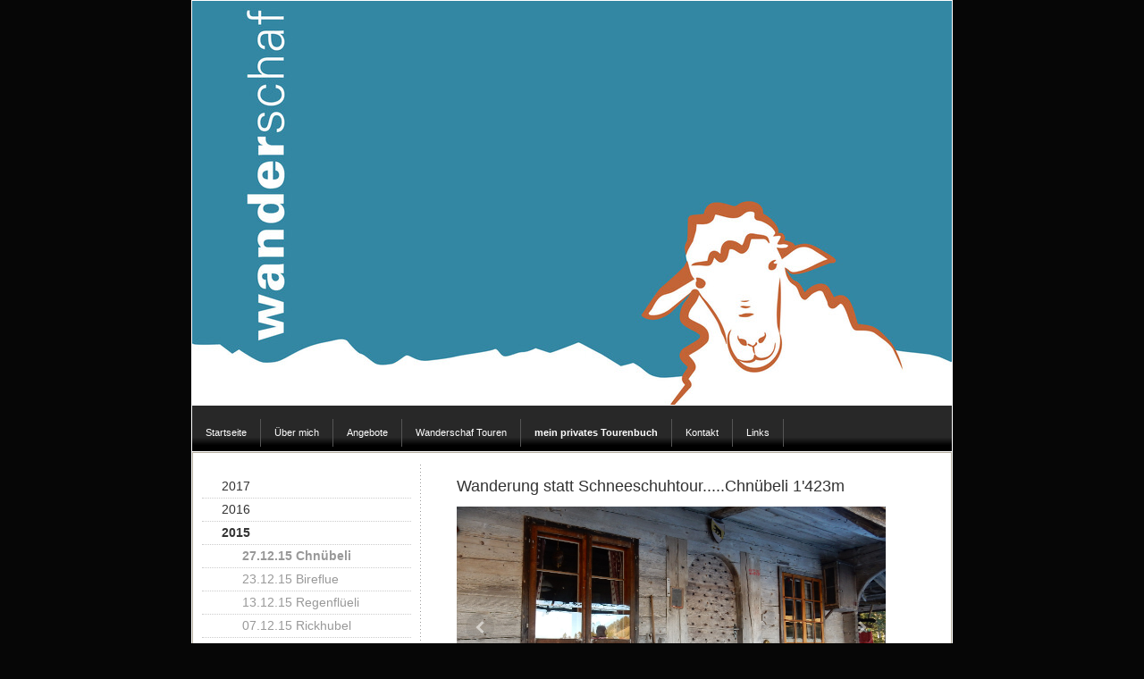

--- FILE ---
content_type: text/html; charset=UTF-8
request_url: https://www.wanderschaf.ch/mein-privates-tourenbuch/2015/27-12-15-chn%C3%BCbeli/
body_size: 11186
content:
<!DOCTYPE html>
<html lang="de-DE"><head>
    <meta charset="utf-8"/>
    <link rel="dns-prefetch preconnect" href="https://u.jimcdn.com/" crossorigin="anonymous"/>
<link rel="dns-prefetch preconnect" href="https://assets.jimstatic.com/" crossorigin="anonymous"/>
<link rel="dns-prefetch preconnect" href="https://image.jimcdn.com" crossorigin="anonymous"/>
<link rel="dns-prefetch preconnect" href="https://fonts.jimstatic.com" crossorigin="anonymous"/>
<meta http-equiv="X-UA-Compatible" content="IE=edge"/>
<meta name="description" content=""/>
<meta name="robots" content="index, follow, archive"/>
<meta property="st:section" content=""/>
<meta name="generator" content="Jimdo Creator"/>
<meta name="twitter:title" content="Wanderung statt Schneeschuhtour.....Chnübeli 1'423m"/>
<meta name="twitter:description" content="-"/>
<meta name="twitter:card" content="summary_large_image"/>
<meta property="og:url" content="http://www.wanderschaf.ch/mein-privates-tourenbuch/2015/27-12-15-chnübeli/"/>
<meta property="og:title" content="Wanderung statt Schneeschuhtour.....Chnübeli 1'423m"/>
<meta property="og:description" content=""/>
<meta property="og:type" content="website"/>
<meta property="og:locale" content="de_DE"/>
<meta property="og:site_name" content="Wanderschaf; Berge und Natur erleben"/>
<meta name="twitter:image" content="https://image.jimcdn.com/app/cms/image/transf/dimension=4096x4096:format=jpg/path/s366b9ed7ead2db1a/image/ibaa0a91966a51486/version/1455182828/image.jpg"/>
<meta property="og:image" content="https://image.jimcdn.com/app/cms/image/transf/dimension=4096x4096:format=jpg/path/s366b9ed7ead2db1a/image/ibaa0a91966a51486/version/1455182828/image.jpg"/>
<meta property="og:image:width" content="1820"/>
<meta property="og:image:height" content="1023"/>
<meta property="og:image:secure_url" content="https://image.jimcdn.com/app/cms/image/transf/dimension=4096x4096:format=jpg/path/s366b9ed7ead2db1a/image/ibaa0a91966a51486/version/1455182828/image.jpg"/><title>Wanderung statt Schneeschuhtour.....Chnübeli 1'423m - Wanderschaf; Berge und Natur erleben</title>
<link rel="shortcut icon" href="https://u.jimcdn.com/cms/o/s366b9ed7ead2db1a/img/favicon.png?t=1607504762"/>
    
<link rel="canonical" href="https://www.wanderschaf.ch/mein-privates-tourenbuch/2015/27-12-15-chnübeli/"/>

        <script src="https://assets.jimstatic.com/ckies.js.13bd3404f4070b90ba54.js"></script>

        <script src="https://assets.jimstatic.com/cookieControl.js.52b6d9b9ffcbf249e5ad.js"></script>
    <script>window.CookieControlSet.setToNormal();</script>

    <style>html,body{margin:0}.hidden{display:none}.n{padding:5px}#emotion-header{position:relative}#emotion-header-logo,#emotion-header-title{position:absolute}</style>

        <link href="https://u.jimcdn.com/cms/o/s366b9ed7ead2db1a/layout/lc4d5852971e4a8e0/css/main.css?t=1766736263" rel="stylesheet" type="text/css" id="jimdo_main_css"/>
    <link href="https://u.jimcdn.com/cms/o/s366b9ed7ead2db1a/layout/lc4d5852971e4a8e0/css/layout.css?t=1481798907" rel="stylesheet" type="text/css" id="jimdo_layout_css"/>
    <link href="https://u.jimcdn.com/cms/o/s366b9ed7ead2db1a/layout/lc4d5852971e4a8e0/css/font.css?t=1766736263" rel="stylesheet" type="text/css" id="jimdo_font_css"/>
<script>     /* <![CDATA[ */     /*!  loadCss [c]2014 @scottjehl, Filament Group, Inc.  Licensed MIT */     window.loadCSS = window.loadCss = function(e,n,t){var r,l=window.document,a=l.createElement("link");if(n)r=n;else{var i=(l.body||l.getElementsByTagName("head")[0]).childNodes;r=i[i.length-1]}var o=l.styleSheets;a.rel="stylesheet",a.href=e,a.media="only x",r.parentNode.insertBefore(a,n?r:r.nextSibling);var d=function(e){for(var n=a.href,t=o.length;t--;)if(o[t].href===n)return e.call(a);setTimeout(function(){d(e)})};return a.onloadcssdefined=d,d(function(){a.media=t||"all"}),a};     window.onloadCSS = function(n,o){n.onload=function(){n.onload=null,o&&o.call(n)},"isApplicationInstalled"in navigator&&"onloadcssdefined"in n&&n.onloadcssdefined(o)}     /* ]]> */ </script>     <script>
// <![CDATA[
onloadCSS(loadCss('https://assets.jimstatic.com/web_oldtemplate.css.ffc89c46bf32b8d63788cecb309031d3.css') , function() {
    this.id = 'jimdo_web_css';
});
// ]]>
</script>
<link href="https://assets.jimstatic.com/web_oldtemplate.css.ffc89c46bf32b8d63788cecb309031d3.css" rel="preload" as="style"/>
<noscript>
<link href="https://assets.jimstatic.com/web_oldtemplate.css.ffc89c46bf32b8d63788cecb309031d3.css" rel="stylesheet"/>
</noscript>
    <script>
    //<![CDATA[
        var jimdoData = {"isTestserver":false,"isLcJimdoCom":false,"isJimdoHelpCenter":false,"isProtectedPage":false,"cstok":"","cacheJsKey":"561521448a95ca959a8d62fc3a3f7cfa1b305458","cacheCssKey":"561521448a95ca959a8d62fc3a3f7cfa1b305458","cdnUrl":"https:\/\/assets.jimstatic.com\/","minUrl":"https:\/\/assets.jimstatic.com\/app\/cdn\/min\/file\/","authUrl":"https:\/\/a.jimdo.com\/","webPath":"https:\/\/www.wanderschaf.ch\/","appUrl":"https:\/\/a.jimdo.com\/","cmsLanguage":"de_DE","isFreePackage":false,"mobile":false,"isDevkitTemplateUsed":false,"isTemplateResponsive":false,"websiteId":"s366b9ed7ead2db1a","pageId":1537692986,"packageId":2,"shop":{"deliveryTimeTexts":{"1":"1 - 3 Tage Lieferzeit","2":"3 - 5 Tage Lieferzeit","3":"5 - 8 Tage Lieferzeit"},"checkoutButtonText":"Anmelden","isReady":false,"currencyFormat":{"pattern":"\u00a4 #,##0.00;\u00a4-#,##0.00","convertedPattern":"$ #,##0.00","symbols":{"GROUPING_SEPARATOR":" ","DECIMAL_SEPARATOR":".","CURRENCY_SYMBOL":"CHF"}},"currencyLocale":"de_CH"},"tr":{"gmap":{"searchNotFound":"Die angegebene Adresse konnte nicht gefunden werden.","routeNotFound":"Die Anfahrtsroute konnte nicht berechnet werden. M\u00f6gliche Gr\u00fcnde: Die Startadresse ist zu ungenau oder zu weit von der Zieladresse entfernt."},"shop":{"checkoutSubmit":{"next":"N\u00e4chster Schritt","wait":"Bitte warten"},"paypalError":"Da ist leider etwas schiefgelaufen. Bitte versuche es erneut!","cartBar":"Zum Warenkorb","maintenance":"Dieser Shop ist vor\u00fcbergehend leider nicht erreichbar. Bitte probieren Sie es sp\u00e4ter noch einmal.","addToCartOverlay":{"productInsertedText":"Der Artikel wurde dem Warenkorb hinzugef\u00fcgt.","continueShoppingText":"Weiter einkaufen","reloadPageText":"neu laden"},"notReadyText":"Dieser Shop ist noch nicht vollst\u00e4ndig eingerichtet.","numLeftText":"Mehr als {:num} Exemplare dieses Artikels sind z.Z. leider nicht verf\u00fcgbar.","oneLeftText":"Es ist leider nur noch ein Exemplar dieses Artikels verf\u00fcgbar."},"common":{"timeout":"Es ist ein Fehler aufgetreten. Die von dir ausgew\u00e4hlte Aktion wurde abgebrochen. Bitte versuche es in ein paar Minuten erneut."},"form":{"badRequest":"Es ist ein Fehler aufgetreten: Die Eingaben konnten leider nicht \u00fcbermittelt werden. Bitte versuche es sp\u00e4ter noch einmal!"}},"jQuery":"jimdoGen002","isJimdoMobileApp":false,"bgConfig":{"id":23512586,"type":"color","color":"rgb(6, 6, 6)"},"bgFullscreen":null,"responsiveBreakpointLandscape":767,"responsiveBreakpointPortrait":480,"copyableHeadlineLinks":false,"tocGeneration":false,"googlemapsConsoleKey":false,"loggingForAnalytics":false,"loggingForPredefinedPages":false,"isFacebookPixelIdEnabled":false,"userAccountId":"7a3116c5-3d08-4a35-ad6c-86f5d7a0a533"};
    // ]]>
</script>

     <script> (function(window) { 'use strict'; var regBuff = window.__regModuleBuffer = []; var regModuleBuffer = function() { var args = [].slice.call(arguments); regBuff.push(args); }; if (!window.regModule) { window.regModule = regModuleBuffer; } })(window); </script>
    <script src="https://assets.jimstatic.com/web.js.fd987a2f65f1eb8f3406.js" async="true"></script>
    <script src="https://assets.jimstatic.com/at.js.514efbaf25444fe4de92.js"></script>
<meta name="google-site-verification" content="ipKbTh2uFHVLM7EvMGxPegeE6wMjat950-2sa0h0CLw"/>
    
</head>

<body class="body cc-page cc-pagemode-default cc-content-parent" id="page-1537692986">

<div id="cc-inner" class="cc-content-parent"><div id="cc-tp-padding-container" class="cc-content-parent">

	<div id="container" class="cc-content-parent">
		
		<div id="emotion">
			
<div id="emotion-header" data-action="emoHeader" style="background: #89CECE;width: 850px; height: 452px;">
            <a href="https://www.wanderschaf.ch/" style="border: 0; text-decoration: none; cursor: pointer;">
    
    <img src="https://u.jimcdn.com/cms/o/s366b9ed7ead2db1a/emotion/crop/header.jpg?t=1367061757" id="emotion-header-img" alt=""/>



    


    <strong id="emotion-header-title" style="             left: 39%;             top: 79%;             font: normal bold 52px/120% 'Marck Script', cursive;             color: #09196F;                             display: none;                         "></strong>
            </a>
        </div>


		</div>

		<div id="nav_top">
			<div class="gutter">
				<div data-container="navigation"><div class="j-nav-variant-standard"><ul id="mainNav1" class="mainNav1"><li id="cc-nav-view-1271369086"><a href="/" class="level_1"><span>Startseite</span></a></li><li id="cc-nav-view-1271369186"><a href="/über-mich/" class="level_1"><span>Über mich</span></a></li><li id="cc-nav-view-1272667386"><a href="/angebote/" class="level_1"><span>Angebote</span></a></li><li id="cc-nav-view-1486986186"><a href="/wanderschaf-touren/" class="level_1"><span>Wanderschaf Touren</span></a></li><li id="cc-nav-view-1272667686"><a href="/mein-privates-tourenbuch/" class="parent level_1"><span>mein privates Tourenbuch</span></a></li><li id="cc-nav-view-1271369286"><a href="/kontakt/" class="level_1"><span>Kontakt</span></a></li><li id="cc-nav-view-1280491986"><a href="/links/" class="level_1"><span>Links</span></a></li></ul></div></div>
				<div class="c"></div>
			</div>
		</div>

		<div id="wrapper" class="cc-content-parent">
		
			<div id="sidebar">
				<div class="gutter">
					<div data-container="navigation"><div class="j-nav-variant-standard"><ul id="mainNav2" class="mainNav2"><li id="cc-nav-view-1609000086"><a href="/mein-privates-tourenbuch/2017/" class="level_2"><span>2017</span></a></li><li id="cc-nav-view-1537693586"><a href="/mein-privates-tourenbuch/2016/" class="level_2"><span>2016</span></a></li><li id="cc-nav-view-1514379286"><a href="/mein-privates-tourenbuch/2015/" class="parent level_2"><span>2015</span></a></li><li><ul id="mainNav3" class="mainNav3"><li id="cc-nav-view-1537692986"><a href="/mein-privates-tourenbuch/2015/27-12-15-chnübeli/" class="current level_3"><span>27.12.15 Chnübeli</span></a></li><li id="cc-nav-view-1537693186"><a href="/mein-privates-tourenbuch/2015/23-12-15-bireflue/" class="level_3"><span>23.12.15 Bireflue</span></a></li><li id="cc-nav-view-1524419086"><a href="/mein-privates-tourenbuch/2015/13-12-15-regenflüeli/" class="level_3"><span>13.12.15 Regenflüeli</span></a></li><li id="cc-nav-view-1524418886"><a href="/mein-privates-tourenbuch/2015/07-12-15-rickhubel/" class="level_3"><span>07.12.15 Rickhubel</span></a></li><li id="cc-nav-view-1524418986"><a href="/mein-privates-tourenbuch/2015/06-12-15-beichlegfäl/" class="level_3"><span>06.12.15 Beichlegfäl</span></a></li><li id="cc-nav-view-1523744786"><a href="/mein-privates-tourenbuch/2015/24-11-15-chasseral/" class="level_3"><span>24.11.15 Chasseral</span></a></li><li id="cc-nav-view-1523744686"><a href="/mein-privates-tourenbuch/2015/23-11-15-beichle/" class="level_3"><span>23.11.15 Beichle</span></a></li><li id="cc-nav-view-1523495186"><a href="/mein-privates-tourenbuch/2015/13-11-15-dent-de-ruth/" class="level_3"><span>13.11.15 Dent de Ruth</span></a></li><li id="cc-nav-view-1523495386"><a href="/mein-privates-tourenbuch/2015/12-11-15-wandflueh/" class="level_3"><span>12.11.15 Wandflueh</span></a></li><li id="cc-nav-view-1523495286"><a href="/mein-privates-tourenbuch/2015/11-11-15-schratte-strick/" class="level_3"><span>11.11.15 Schratte-Strick</span></a></li><li id="cc-nav-view-1523495086"><a href="/mein-privates-tourenbuch/2015/08-11-15-stäfeliflueh/" class="level_3"><span>08.11.15 Stäfeliflueh</span></a></li><li id="cc-nav-view-1523494986"><a href="/mein-privates-tourenbuch/2015/05-11-15-hohgant-west-aff/" class="level_3"><span>05.11.15 Hohgant West &amp; Aff</span></a></li><li id="cc-nav-view-1523105086"><a href="/mein-privates-tourenbuch/2015/04-11-15-blaue-tosse-risetestock/" class="level_3"><span>04.11.15 Blaue Tosse / Risetestock</span></a></li><li id="cc-nav-view-1523105286"><a href="/mein-privates-tourenbuch/2015/24-10-15-mittag-geyerhorn/" class="level_3"><span>24.10.15 Mittag- &amp; Geyerhorn</span></a></li><li id="cc-nav-view-1523105186"><a href="/mein-privates-tourenbuch/2015/19-10-15-lötschentaler-höhenweg/" class="level_3"><span>19.10.15 Lötschentaler Höhenweg</span></a></li><li id="cc-nav-view-1523104886"><a href="/mein-privates-tourenbuch/2015/14-10-15-foggenhorn/" class="level_3"><span>14.10.15 Foggenhorn</span></a></li><li id="cc-nav-view-1523104986"><a href="/mein-privates-tourenbuch/2015/04-10-15-wolfschlucht/" class="level_3"><span>04.10.15 Wolfschlucht</span></a></li><li id="cc-nav-view-1523104786"><a href="/mein-privates-tourenbuch/2015/03-10-15-balmfluehchöpfli-röti/" class="level_3"><span>03.10.15 Balmfluehchöpfli - Röti</span></a></li><li id="cc-nav-view-1523104686"><a href="/mein-privates-tourenbuch/2015/30-09-15-verlorenes-tal/" class="level_3"><span>30.09.15 Verlorenes Tal</span></a></li><li id="cc-nav-view-1522890886"><a href="/mein-privates-tourenbuch/2015/21-09-15-burgihorn/" class="level_3"><span>21.09.15 Burgihorn</span></a></li><li id="cc-nav-view-1522617986"><a href="/mein-privates-tourenbuch/2015/15-09-15-hochmatt-cheval-blanc/" class="level_3"><span>15.09.15 Hochmatt &amp; Cheval Blanc</span></a></li><li id="cc-nav-view-1522618086"><a href="/mein-privates-tourenbuch/2015/august-2015-abenteuer-gr20/" class="level_3"><span>August 2015 Abenteuer GR20</span></a></li><li id="cc-nav-view-1520821186"><a href="/mein-privates-tourenbuch/2015/20-21-07-15-nollen-stellihorn/" class="level_3"><span>20./21.07.15 Nollen- &amp; Stellihorn</span></a></li><li id="cc-nav-view-1520821286"><a href="/mein-privates-tourenbuch/2015/14-17-07-15-schesaplana/" class="level_3"><span>14.-17.07.15 Schesaplana</span></a></li><li id="cc-nav-view-1520362186"><a href="/mein-privates-tourenbuch/2015/10-07-15-hächlen/" class="level_3"><span>10.07.15 Hächlen</span></a></li><li id="cc-nav-view-1520362086"><a href="/mein-privates-tourenbuch/2015/09-07-15-bettmergrat/" class="level_3"><span>09.07.15 Bettmergrat</span></a></li><li id="cc-nav-view-1520361986"><a href="/mein-privates-tourenbuch/2015/07-07-15-bächenstock/" class="level_3"><span>07.07.15 Bächenstock</span></a></li><li id="cc-nav-view-1520361886"><a href="/mein-privates-tourenbuch/2015/06-07-15-spitzplanggenstock/" class="level_3"><span>06.07.15 Spitzplanggenstock</span></a></li><li id="cc-nav-view-1519884486"><a href="/mein-privates-tourenbuch/2015/03-07-15-sac-tour-auegi-lowa/" class="level_3"><span>03.07.15 SAC Tour Auegi Lowa</span></a></li><li id="cc-nav-view-1520361786"><a href="/mein-privates-tourenbuch/2015/29-30-06-15-biwak-tour/" class="level_3"><span>29./30.06.15 Biwak Tour</span></a></li><li id="cc-nav-view-1520361686"><a href="/mein-privates-tourenbuch/2015/28-06-15-ammertenspitz/" class="level_3"><span>28.06.15 Ammertenspitz</span></a></li><li id="cc-nav-view-1519884586"><a href="/mein-privates-tourenbuch/2015/12-06-15-saalistock/" class="level_3"><span>12.06.15 Saalistock</span></a></li><li id="cc-nav-view-1519884286"><a href="/mein-privates-tourenbuch/2015/11-06-15-widderfeldstock/" class="level_3"><span>11.06.15 Widderfeldstock</span></a></li><li id="cc-nav-view-1519457786"><a href="/mein-privates-tourenbuch/2015/val-malenco/" class="level_3"><span>Val Malenco</span></a></li><li id="cc-nav-view-1519457586"><a href="/mein-privates-tourenbuch/2015/27-05-15-chrummhorn/" class="level_3"><span>27.05.15 Chrummhorn</span></a></li><li id="cc-nav-view-1519457686"><a href="/mein-privates-tourenbuch/2015/17-05-15-hasenmatt/" class="level_3"><span>17.05.15 Hasenmatt</span></a></li><li id="cc-nav-view-1518453186"><a href="/mein-privates-tourenbuch/2015/24-26-04-15-finsteraarhorn/" class="level_3"><span>24.-26.04.15 Finsteraarhorn</span></a></li><li id="cc-nav-view-1518168386"><a href="/mein-privates-tourenbuch/2015/19-04-15-mieschflue/" class="level_3"><span>19.04.15 Mieschflue</span></a></li><li id="cc-nav-view-1518140586"><a href="/mein-privates-tourenbuch/2015/12-15-04-15-alpe-dèvero/" class="level_3"><span>12.-15.04.15 Alpe Dèvero</span></a></li><li id="cc-nav-view-1517565186"><a href="/mein-privates-tourenbuch/2015/27-03-15-stand/" class="level_3"><span>27.03.15 Stand</span></a></li><li id="cc-nav-view-1517564986"><a href="/mein-privates-tourenbuch/2015/24-03-15-glatten/" class="level_3"><span>24.03.15 Glatten</span></a></li><li id="cc-nav-view-1517565086"><a href="/mein-privates-tourenbuch/2015/23-03-15-firsthöreli/" class="level_3"><span>23.03.15 Firsthöreli</span></a></li><li id="cc-nav-view-1517105786"><a href="/mein-privates-tourenbuch/2015/skitourenwoche-safiental/" class="level_3"><span>Skitourenwoche Safiental</span></a></li><li id="cc-nav-view-1517106086"><a href="/mein-privates-tourenbuch/2015/06-03-15-hängst/" class="level_3"><span>06.03.15 Hängst</span></a></li><li id="cc-nav-view-1517105686"><a href="/mein-privates-tourenbuch/2015/25-02-15-hängst/" class="level_3"><span>25.02.15 Hängst</span></a></li><li id="cc-nav-view-1516223186"><a href="/mein-privates-tourenbuch/2015/15-02-15-bock/" class="level_3"><span>15.02.15 Bock</span></a></li><li id="cc-nav-view-1516223386"><a href="/mein-privates-tourenbuch/2015/12-02-15-laucherenstock/" class="level_3"><span>12.02.15 Laucherenstock</span></a></li><li id="cc-nav-view-1516223286"><a href="/mein-privates-tourenbuch/2015/06-02-15-rauflihore/" class="level_3"><span>06.02.15 Rauflihore</span></a></li><li id="cc-nav-view-1517105486"><a href="/mein-privates-tourenbuch/2015/22-01-15-beichle/" class="level_3"><span>22.01.15 Beichle</span></a></li><li id="cc-nav-view-1517105386"><a href="/mein-privates-tourenbuch/2015/18-01-15-piz-oesch/" class="level_3"><span>18.01.15 Piz Oesch</span></a></li><li id="cc-nav-view-1514849986"><a href="/mein-privates-tourenbuch/2015/16-01-15-beichle/" class="level_3"><span>16.01.15 Beichle</span></a></li><li id="cc-nav-view-1514849886"><a href="/mein-privates-tourenbuch/2015/15-01-15-niderhore/" class="level_3"><span>15.01.15 Niderhore</span></a></li><li id="cc-nav-view-1514849786"><a href="/mein-privates-tourenbuch/2015/12-01-15-mottis-chrüz/" class="level_3"><span>12.01.15 Mottis-Chrüz</span></a></li><li id="cc-nav-view-1514849686"><a href="/mein-privates-tourenbuch/2015/5-6-01-2015-heftihüttli/" class="level_3"><span>5./6.01.2015 Heftihüttli</span></a></li><li id="cc-nav-view-1514381686"><a href="/mein-privates-tourenbuch/2015/2-01-2015-haglere/" class="level_3"><span>2.01.2015 Haglere</span></a></li><li id="cc-nav-view-1514381586"><a href="/mein-privates-tourenbuch/2015/1-01-2015-neujahrstour-zur-howacht/" class="level_3"><span>1.01.2015 Neujahrstour zur Howacht</span></a></li></ul></li><li id="cc-nav-view-1498608786"><a href="/mein-privates-tourenbuch/2014/" class="level_2"><span>2014</span></a></li><li id="cc-nav-view-1417504486"><a href="/mein-privates-tourenbuch/2013/" class="level_2"><span>2013</span></a></li><li id="cc-nav-view-1274868386"><a href="/mein-privates-tourenbuch/2012/" class="level_2"><span>2012</span></a></li></ul></div></div>
					<div id="sidebar_bottom">
						<div data-container="sidebar"><div id="cc-matrix-1544119986"><div id="cc-m-7866605386" class="j-module n j-spacing "><div class="cc-m-spacing-wrapper">

    <div class="cc-m-spacer" style="height: 100px;">
    
</div>

    </div>
</div><div id="cc-m-7866608686" class="j-module n j-header "><h3 class="" id="cc-m-header-7866608686">Sabine Schäfer</h3></div><div id="cc-m-7866608886" class="j-module n j-header "><h3 class="" id="cc-m-header-7866608886">Wanderführerin mit eidgenössischem Fachausweis</h3></div><div id="cc-m-9829762986" class="j-module n j-imageSubtitle "><figure class="cc-imagewrapper cc-m-image-align-3">
<a href="https://www.randonnee.ch/de/" target="_blank"><img srcset="https://image.jimcdn.com/app/cms/image/transf/dimension=182x10000:format=png/path/s366b9ed7ead2db1a/image/i727626d8a2fa3975/version/1607364830/image.png 182w, https://image.jimcdn.com/app/cms/image/transf/dimension=320x10000:format=png/path/s366b9ed7ead2db1a/image/i727626d8a2fa3975/version/1607364830/image.png 320w, https://image.jimcdn.com/app/cms/image/transf/dimension=364x10000:format=png/path/s366b9ed7ead2db1a/image/i727626d8a2fa3975/version/1607364830/image.png 364w" sizes="(min-width: 182px) 182px, 100vw" id="cc-m-imagesubtitle-image-9829762986" src="https://image.jimcdn.com/app/cms/image/transf/dimension=182x10000:format=png/path/s366b9ed7ead2db1a/image/i727626d8a2fa3975/version/1607364830/image.png" alt="" class="" data-src-width="3543" data-src-height="2480" data-src="https://image.jimcdn.com/app/cms/image/transf/dimension=182x10000:format=png/path/s366b9ed7ead2db1a/image/i727626d8a2fa3975/version/1607364830/image.png" data-image-id="6835724486"/></a>    

</figure>

<div class="cc-clear"></div>
<script id="cc-m-reg-9829762986">// <![CDATA[

    window.regModule("module_imageSubtitle", {"data":{"imageExists":true,"hyperlink":"https:\/\/www.randonnee.ch\/de\/","hyperlink_target":"_blank","hyperlinkAsString":"https:\/\/www.randonnee.ch\/de\/","pinterest":"0","id":9829762986,"widthEqualsContent":"0","resizeWidth":"182","resizeHeight":128},"id":9829762986});
// ]]>
</script></div><div id="cc-m-9829764686" class="j-module n j-imageSubtitle "><figure class="cc-imagewrapper cc-m-image-align-3">
<a href="https://uimla.org/" target="_blank"><img srcset="https://image.jimcdn.com/app/cms/image/transf/none/path/s366b9ed7ead2db1a/image/i34135f2c6e5fdef5/version/1607364900/image.png 100w" sizes="(min-width: 100px) 100px, 100vw" id="cc-m-imagesubtitle-image-9829764686" src="https://image.jimcdn.com/app/cms/image/transf/none/path/s366b9ed7ead2db1a/image/i34135f2c6e5fdef5/version/1607364900/image.png" alt="" class="" data-src-width="100" data-src-height="100" data-src="https://image.jimcdn.com/app/cms/image/transf/none/path/s366b9ed7ead2db1a/image/i34135f2c6e5fdef5/version/1607364900/image.png" data-image-id="6835725486"/></a>    

</figure>

<div class="cc-clear"></div>
<script id="cc-m-reg-9829764686">// <![CDATA[

    window.regModule("module_imageSubtitle", {"data":{"imageExists":true,"hyperlink":"https:\/\/uimla.org","hyperlink_target":"_blank","hyperlinkAsString":"https:\/\/uimla.org","pinterest":"0","id":9829764686,"widthEqualsContent":"0","resizeWidth":100,"resizeHeight":100},"id":9829764686});
// ]]>
</script></div><div id="cc-m-7992900486" class="j-module n j-text "><p>
    <a href="http://www.weitwandern.ch" target="_blank" title="www.weitwandern.ch"><img style="margin: 0px;" src="http://data.weitwandern.ch//_grundlagen/sonderzeichen/logo-gross.png" alt="" width="191" height="32" border="0"/></a>
</p></div><div id="cc-m-10187992786" class="j-module n j-spacing "><div class="cc-m-spacing-wrapper">

    <div class="cc-m-spacer" style="height: 50px;">
    
</div>

    </div>
</div></div></div>
					</div>
				</div>
			</div>
			
			<div id="wrapper_rechts" class="cc-content-parent">

				<div id="content" class="cc-content-parent">
					<div class="gutter cc-content-parent">
						<div id="content_area" data-container="content"><div id="content_start"></div>
        
        <div id="cc-matrix-1951324586"><div id="cc-m-8097640186" class="j-module n j-header "><h2 class="" id="cc-m-header-8097640186">Wanderung statt Schneeschuhtour.....Chnübeli 1'423m </h2></div><div id="cc-m-8096807186" class="j-module n j-gallery "><div id="cc-m-gallery-8096807186" class="cc-m-gallery-container            cc-m-gallery-slider                        cc-m-gallery-slider-fullscreen-enabled           ">
        <ul>
                    <li>
                
                <a rel="lightbox[8096807186]" href="javascript:" data-href="https://image.jimcdn.com/app/cms/image/transf/none/path/s366b9ed7ead2db1a/image/ibaa0a91966a51486/version/1455182828/image.jpg" data-title="Chäshüttli bei unter Scheidzaun"><img src="https://image.jimcdn.com/app/cms/image/transf/none/path/s366b9ed7ead2db1a/image/ibaa0a91966a51486/version/1455182828/image.jpg" data-orig-width="1820" data-orig-height="1023" alt="Chäshüttli bei unter Scheidzaun"/></a>            </li>
                    <li>
                
                <a rel="lightbox[8096807186]" href="javascript:" data-href="https://image.jimcdn.com/app/cms/image/transf/none/path/s366b9ed7ead2db1a/image/i96504e5b6f3341f4/version/1455182828/image.jpg" data-title=""><img src="https://image.jimcdn.com/app/cms/image/transf/none/path/s366b9ed7ead2db1a/image/i96504e5b6f3341f4/version/1455182828/image.jpg" data-orig-width="1820" data-orig-height="1023" alt=""/></a>            </li>
                    <li>
                
                <a rel="lightbox[8096807186]" href="javascript:" data-href="https://image.jimcdn.com/app/cms/image/transf/none/path/s366b9ed7ead2db1a/image/i2b91ff9252584472/version/1455182828/image.jpg" data-title=""><img src="https://image.jimcdn.com/app/cms/image/transf/none/path/s366b9ed7ead2db1a/image/i2b91ff9252584472/version/1455182828/image.jpg" data-orig-width="1820" data-orig-height="1023" alt=""/></a>            </li>
                    <li>
                
                <a rel="lightbox[8096807186]" href="javascript:" data-href="https://image.jimcdn.com/app/cms/image/transf/none/path/s366b9ed7ead2db1a/image/i3390fca20d7df211/version/1455182828/image.jpg" data-title="Schratte im Frühlings- statt Winterkleid"><img src="https://image.jimcdn.com/app/cms/image/transf/none/path/s366b9ed7ead2db1a/image/i3390fca20d7df211/version/1455182828/image.jpg" data-orig-width="1820" data-orig-height="1023" alt="Schratte im Frühlings- statt Winterkleid"/></a>            </li>
                    <li>
                
                <a rel="lightbox[8096807186]" href="javascript:" data-href="https://image.jimcdn.com/app/cms/image/transf/none/path/s366b9ed7ead2db1a/image/i9739904ee8712d40/version/1455182828/image.jpg" data-title="warm ist es...."><img src="https://image.jimcdn.com/app/cms/image/transf/none/path/s366b9ed7ead2db1a/image/i9739904ee8712d40/version/1455182828/image.jpg" data-orig-width="1820" data-orig-height="1023" alt="warm ist es...."/></a>            </li>
                    <li>
                
                <a rel="lightbox[8096807186]" href="javascript:" data-href="https://image.jimcdn.com/app/cms/image/transf/none/path/s366b9ed7ead2db1a/image/i11128fc47b1627af/version/1455182828/image.jpg" data-title="auf der Hohnegg 1'548m"><img src="https://image.jimcdn.com/app/cms/image/transf/none/path/s366b9ed7ead2db1a/image/i11128fc47b1627af/version/1455182828/image.jpg" data-orig-width="1820" data-orig-height="1023" alt="auf der Hohnegg 1'548m"/></a>            </li>
                    <li>
                
                <a rel="lightbox[8096807186]" href="javascript:" data-href="https://image.jimcdn.com/app/cms/image/transf/none/path/s366b9ed7ead2db1a/image/i12f08440d7a1df6e/version/1455182828/image.jpg" data-title="die Berner Prominenz sieht winterlicher aus"><img src="https://image.jimcdn.com/app/cms/image/transf/none/path/s366b9ed7ead2db1a/image/i12f08440d7a1df6e/version/1455182828/image.jpg" data-orig-width="1820" data-orig-height="1023" alt="die Berner Prominenz sieht winterlicher aus"/></a>            </li>
                    <li>
                
                <a rel="lightbox[8096807186]" href="javascript:" data-href="https://image.jimcdn.com/app/cms/image/transf/none/path/s366b9ed7ead2db1a/image/iee73f82e3e257330/version/1455182828/image.jpg" data-title=""><img src="https://image.jimcdn.com/app/cms/image/transf/none/path/s366b9ed7ead2db1a/image/iee73f82e3e257330/version/1455182828/image.jpg" data-orig-width="1820" data-orig-height="1023" alt=""/></a>            </li>
                    <li>
                
                <a rel="lightbox[8096807186]" href="javascript:" data-href="https://image.jimcdn.com/app/cms/image/transf/none/path/s366b9ed7ead2db1a/image/ia34b0efc8540e59a/version/1455182858/image.jpg" data-title="Sonnenuntergang auf dem Chnübeli"><img src="https://image.jimcdn.com/app/cms/image/transf/none/path/s366b9ed7ead2db1a/image/ia34b0efc8540e59a/version/1455182858/image.jpg" data-orig-width="1820" data-orig-height="1023" alt="Sonnenuntergang auf dem Chnübeli"/></a>            </li>
                    <li>
                
                <a rel="lightbox[8096807186]" href="javascript:" data-href="https://image.jimcdn.com/app/cms/image/transf/none/path/s366b9ed7ead2db1a/image/idb563d2585afc964/version/1455182828/image.jpg" data-title=""><img src="https://image.jimcdn.com/app/cms/image/transf/none/path/s366b9ed7ead2db1a/image/idb563d2585afc964/version/1455182828/image.jpg" data-orig-width="1820" data-orig-height="1023" alt=""/></a>            </li>
                    <li>
                
                <a rel="lightbox[8096807186]" href="javascript:" data-href="https://image.jimcdn.com/app/cms/image/transf/none/path/s366b9ed7ead2db1a/image/i5fee69607aef66b6/version/1455137734/image.jpg" data-title=""><img src="https://image.jimcdn.com/app/cms/image/transf/none/path/s366b9ed7ead2db1a/image/i5fee69607aef66b6/version/1455137734/image.jpg" data-orig-width="1820" data-orig-height="1023" alt=""/></a>            </li>
                    <li>
                
                <a rel="lightbox[8096807186]" href="javascript:" data-href="https://image.jimcdn.com/app/cms/image/transf/none/path/s366b9ed7ead2db1a/image/i588c7984b8c2516d/version/1455182872/image.jpg" data-title="Stockhorn"><img src="https://image.jimcdn.com/app/cms/image/transf/none/path/s366b9ed7ead2db1a/image/i588c7984b8c2516d/version/1455182872/image.jpg" data-orig-width="1820" data-orig-height="1023" alt="Stockhorn"/></a>            </li>
            </ul>

            <div class="cc-m-gallery-slider-bar">
            <div class="cc-m-gallery-slider-thumbnails-wrapper">
                <div class="cc-m-gallery-slider-thumbnails">
                                            <a data-slide-index="0" href="">
                            <img src="https://image.jimcdn.com/app/cms/image/transf/dimension=25x25:mode=crop:format=jpg/path/s366b9ed7ead2db1a/image/ibaa0a91966a51486/version/1455182828/image.jpg" alt=""/>
                        </a>
                                                <a data-slide-index="1" href="">
                            <img src="https://image.jimcdn.com/app/cms/image/transf/dimension=25x25:mode=crop:format=jpg/path/s366b9ed7ead2db1a/image/i96504e5b6f3341f4/version/1455182828/image.jpg" alt=""/>
                        </a>
                                                <a data-slide-index="2" href="">
                            <img src="https://image.jimcdn.com/app/cms/image/transf/dimension=25x25:mode=crop:format=jpg/path/s366b9ed7ead2db1a/image/i2b91ff9252584472/version/1455182828/image.jpg" alt=""/>
                        </a>
                                                <a data-slide-index="3" href="">
                            <img src="https://image.jimcdn.com/app/cms/image/transf/dimension=25x25:mode=crop:format=jpg/path/s366b9ed7ead2db1a/image/i3390fca20d7df211/version/1455182828/image.jpg" alt=""/>
                        </a>
                                                <a data-slide-index="4" href="">
                            <img src="https://image.jimcdn.com/app/cms/image/transf/dimension=25x25:mode=crop:format=jpg/path/s366b9ed7ead2db1a/image/i9739904ee8712d40/version/1455182828/image.jpg" alt=""/>
                        </a>
                                                <a data-slide-index="5" href="">
                            <img src="https://image.jimcdn.com/app/cms/image/transf/dimension=25x25:mode=crop:format=jpg/path/s366b9ed7ead2db1a/image/i11128fc47b1627af/version/1455182828/image.jpg" alt=""/>
                        </a>
                                                <a data-slide-index="6" href="">
                            <img src="https://image.jimcdn.com/app/cms/image/transf/dimension=25x25:mode=crop:format=jpg/path/s366b9ed7ead2db1a/image/i12f08440d7a1df6e/version/1455182828/image.jpg" alt=""/>
                        </a>
                                                <a data-slide-index="7" href="">
                            <img src="https://image.jimcdn.com/app/cms/image/transf/dimension=25x25:mode=crop:format=jpg/path/s366b9ed7ead2db1a/image/iee73f82e3e257330/version/1455182828/image.jpg" alt=""/>
                        </a>
                                                <a data-slide-index="8" href="">
                            <img src="https://image.jimcdn.com/app/cms/image/transf/dimension=25x25:mode=crop:format=jpg/path/s366b9ed7ead2db1a/image/ia34b0efc8540e59a/version/1455182858/image.jpg" alt=""/>
                        </a>
                                                <a data-slide-index="9" href="">
                            <img src="https://image.jimcdn.com/app/cms/image/transf/dimension=25x25:mode=crop:format=jpg/path/s366b9ed7ead2db1a/image/idb563d2585afc964/version/1455182828/image.jpg" alt=""/>
                        </a>
                                                <a data-slide-index="10" href="">
                            <img src="https://image.jimcdn.com/app/cms/image/transf/dimension=25x25:mode=crop:format=jpg/path/s366b9ed7ead2db1a/image/i5fee69607aef66b6/version/1455137734/image.jpg" alt=""/>
                        </a>
                                                <a data-slide-index="11" href="">
                            <img src="https://image.jimcdn.com/app/cms/image/transf/dimension=25x25:mode=crop:format=jpg/path/s366b9ed7ead2db1a/image/i588c7984b8c2516d/version/1455182872/image.jpg" alt=""/>
                        </a>
                                        </div>
            </div>
        </div>
    
        <a href="javascript:" class="cc-m-gallery-slider-fullscreen              "></a>
    

</div>
<script id="cc-m-reg-8096807186">// <![CDATA[

    window.regModule("module_gallery", {"view":"5","countImages":12,"variant":"slider","selector":"#cc-m-gallery-8096807186","imageCount":12,"enlargeable":"1","multiUpload":true,"autostart":1,"pause":"7","showSliderThumbnails":1,"coolSize":"2","coolPadding":"3","stackCount":"3","stackPadding":"3","options":{"pinterest":"0"},"id":8096807186});
// ]]>
</script></div></div>
        
        </div>
					</div>
				</div>
			
				<div id="footer">
					<div class="gutter">
						<div id="contentfooter" data-container="footer">

    
    <div class="leftrow">
        <a href="/about/">Impressum</a> | <a href="//www.wanderschaf.ch/j/shop/terms">AGB</a> | <a href="//www.wanderschaf.ch/j/privacy">Datenschutz</a> | <a id="cookie-policy" href="javascript:window.CookieControl.showCookieSettings();">Cookie-Richtlinie</a> | <a href="/sitemap/">Sitemap</a><br/>Sabine Schäfer, Tel. +41 79 261 08 58 info@wanderschaf.ch    </div>

    <div class="rightrow">
            
    <span class="loggedout">
        <a rel="nofollow" id="login" href="/login">Anmelden</a>
    </span>

<span class="loggedin">
    <a rel="nofollow" id="logout" target="_top" href="https://cms.e.jimdo.com/app/cms/logout.php">
        Abmelden    </a>
    |
    <a rel="nofollow" id="edit" target="_top" href="https://a.jimdo.com/app/auth/signin/jumpcms/?page=1537692986">Bearbeiten</a>
</span>
        </div>

    
</div>

					</div>
				</div>
			
			</div>
		
			<div class="c"></div>
		
		</div>
		
	</div>

	<div style="height:50px;"></div>

</div></div>
    <ul class="cc-FloatingButtonBarContainer cc-FloatingButtonBarContainer-right hidden">

                    <!-- scroll to top button -->
            <li class="cc-FloatingButtonBarContainer-button-scroll">
                <a href="javascript:void(0);" title="Nach oben scrollen">
                    <span>Nach oben scrollen</span>
                </a>
            </li>
            <script>// <![CDATA[

    window.regModule("common_scrolltotop", []);
// ]]>
</script>    </ul>
    <script type="text/javascript">
//<![CDATA[
addAutomatedTracking('creator.website', track_anon);
//]]>
</script>
    
<div id="loginbox" class="hidden">

    <div id="loginbox-header">

    <a class="cc-close" title="Dieses Element zuklappen" href="#">zuklappen</a>

    <div class="c"></div>

</div>

<div id="loginbox-content">

        <div id="resendpw"></div>

        <div id="loginboxOuter"></div>
    </div>
</div>
<div id="loginbox-darklayer" class="hidden"></div>
<script>// <![CDATA[

    window.regModule("web_login", {"url":"https:\/\/www.wanderschaf.ch\/","pageId":1537692986});
// ]]>
</script>


<div class="cc-individual-cookie-settings" id="cc-individual-cookie-settings" style="display: none" data-nosnippet="true">

</div>
<script>// <![CDATA[

    window.regModule("web_individualCookieSettings", {"categories":[{"type":"NECESSARY","name":"Unbedingt erforderlich","description":"Unbedingt erforderliche Cookies erm\u00f6glichen grundlegende Funktionen und sind f\u00fcr die einwandfreie Funktion der Website erforderlich. Daher kann man sie nicht deaktivieren. Diese Art von Cookies wird ausschlie\u00dflich von dem Betreiber der Website verwendet (First-Party-Cookie) und s\u00e4mtliche Informationen, die in den Cookies gespeichert sind, werden nur an diese Website gesendet.","required":true,"cookies":[{"key":"cookielaw","name":"cookielaw","description":"Cookielaw\n\nDieses Cookie zeigt das Cookie-Banner an und speichert die Cookie-Einstellungen des Besuchers.\n\nAnbieter:\nJimdo GmbH, Stresemannstrasse 375, 22761 Hamburg, Deutschland.\n\nCookie-Name: ckies_cookielaw\nCookie-Laufzeit: 1 Jahr\n\nDatenschutzerkl\u00e4rung:\nhttps:\/\/www.jimdo.com\/de\/info\/datenschutzerklaerung\/ ","required":true},{"key":"control-cookies-wildcard","name":"ckies_*","description":"Jimdo Control Cookies\n\nSteuerungs-Cookies zur Aktivierung der vom Website-Besucher ausgew\u00e4hlten Dienste\/Cookies und zur Speicherung der entsprechenden Cookie-Einstellungen. \n\nAnbieter:\nJimdo GmbH, Stresemannstra\u00dfe 375, 22761 Hamburg, Deutschland.\n\nCookie-Namen: ckies_*, ckies_postfinance, ckies_stripe, ckies_powr, ckies_google, ckies_cookielaw, ckies_ga, ckies_jimdo_analytics, ckies_fb_analytics, ckies_fr\n\nCookie-Laufzeit: 1 Jahr\n\nDatenschutzerkl\u00e4rung:\nhttps:\/\/www.jimdo.com\/de\/info\/datenschutzerklaerung\/ ","required":true}]},{"type":"FUNCTIONAL","name":"Funktionell","description":"Funktionelle Cookies erm\u00f6glichen dieser Website, bestimmte Funktionen zur Verf\u00fcgung zu stellen und Informationen zu speichern, die vom Nutzer eingegeben wurden \u2013 beispielsweise bereits registrierte Namen oder die Sprachauswahl. Damit werden verbesserte und personalisierte Funktionen gew\u00e4hrleistet.","required":false,"cookies":[{"key":"powr-v2","name":"powr","description":"POWr.io Cookies\n\nDiese Cookies registrieren anonyme, statistische Daten \u00fcber das Verhalten des Besuchers dieser Website und sind verantwortlich f\u00fcr die Gew\u00e4hrleistung der Funktionalit\u00e4t bestimmter Widgets, die auf dieser Website eingesetzt werden. Sie werden ausschlie\u00dflich f\u00fcr interne Analysen durch den Webseitenbetreiber verwendet z. B. f\u00fcr den Besucherz\u00e4hler.\n\nAnbieter:\nPowr.io, POWr HQ, 340 Pine Street, San Francisco, California 94104, USA.\n\nCookie Namen und Laufzeiten:\nahoy_unique_[unique id] (Laufzeit: Sitzung), POWR_PRODUCTION  (Laufzeit: Sitzung),  ahoy_visitor  (Laufzeit: 2 Jahre),   ahoy_visit  (Laufzeit: 1 Tag), src (Laufzeit: 30 Tage) Security, _gid Persistent (Laufzeit: 1 Tag), NID (Domain: google.com, Laufzeit: 180 Tage), 1P_JAR (Domain: google.com, Laufzeit: 30 Tage), DV (Domain: google.com, Laufzeit: 2 Stunden), SIDCC (Domain: google.com, Laufzeit: 1 Jahre), SID (Domain: google.com, Laufzeit: 2 Jahre), HSID (Domain: google.com, Laufzeit: 2 Jahre), SEARCH_SAMESITE (Domain: google.com, Laufzeit: 6 Monate), __cfduid (Domain: powrcdn.com, Laufzeit: 30 Tage).\n\nCookie-Richtlinie:\nhttps:\/\/www.powr.io\/privacy \n\nDatenschutzerkl\u00e4rung:\nhttps:\/\/www.powr.io\/privacy ","required":false},{"key":"google_maps","name":"Google Maps","description":"Die Aktivierung und Speicherung dieser Einstellung schaltet die Anzeige der Google Maps frei. \nAnbieter: Google LLC, 1600 Amphitheatre Parkway, Mountain View, CA 94043, USA oder Google Ireland Limited, Gordon House, Barrow Street, Dublin 4, Irland, wenn Sie in der EU ans\u00e4ssig sind.\nCookie Name und Laufzeit: google_maps ( Laufzeit: 1 Jahr)\nCookie Richtlinie: https:\/\/policies.google.com\/technologies\/cookies\nDatenschutzerkl\u00e4rung: https:\/\/policies.google.com\/privacy\n","required":false}]},{"type":"PERFORMANCE","name":"Performance","description":"Die Performance-Cookies sammeln Informationen dar\u00fcber, wie diese Website genutzt wird. Der Betreiber der Website nutzt diese Cookies um die Attraktivit\u00e4t, den Inhalt und die Funktionalit\u00e4t der Website zu verbessern.","required":false,"cookies":[]},{"type":"MARKETING","name":"Marketing \/ Third Party","description":"Marketing- \/ Third Party-Cookies stammen unter anderem von externen Werbeunternehmen und werden verwendet, um Informationen \u00fcber die vom Nutzer besuchten Websites zu sammeln, um z. B. zielgruppenorientierte Werbung f\u00fcr den Benutzer zu erstellen.","required":false,"cookies":[{"key":"powr_marketing","name":"powr_marketing","description":"POWr.io Cookies \n \nDiese Cookies sammeln zu Analysezwecken anonymisierte Informationen dar\u00fcber, wie Nutzer diese Website verwenden. \n\nAnbieter:\nPowr.io, POWr HQ, 340 Pine Street, San Francisco, California 94104, USA.  \n \nCookie-Namen und Laufzeiten: \n__Secure-3PAPISID (Domain: google.com, Laufzeit: 2 Jahre), SAPISID (Domain: google.com, Laufzeit: 2 Jahre), APISID (Domain: google.com, Laufzeit: 2 Jahre), SSID (Domain: google.com, Laufzeit: 2 Jahre), __Secure-3PSID (Domain: google.com, Laufzeit: 2 Jahre), CC (Domain:google.com, Laufzeit: 1 Jahr), ANID (Domain: google.com, Laufzeit: 10 Jahre), OTZ (Domain:google.com, Laufzeit: 1 Monat).\n \nCookie-Richtlinie: \nhttps:\/\/www.powr.io\/privacy \n \nDatenschutzerkl\u00e4rung: \nhttps:\/\/www.powr.io\/privacy \n","required":false}]}],"pagesWithoutCookieSettings":["\/about\/","\/j\/privacy"],"cookieSettingsHtmlUrl":"\/app\/module\/cookiesettings\/getcookiesettingshtml"});
// ]]>
</script>

</body>
</html>


--- FILE ---
content_type: text/css; charset=UTF-8
request_url: https://u.jimcdn.com/cms/o/s366b9ed7ead2db1a/layout/lc4d5852971e4a8e0/css/layout.css?t=1481798907
body_size: 591
content:

/*
Template 461
Author: Y. Kollega
*/



/*  Layout
----------------------------------------------- */

div#cc-tp-padding-container
{
	padding:0px 0px !important;
	text-align:center !important;
	position:relative;
}


div#container
{
	position:relative;
	top:-0px;
	width:852px;
	margin:0 auto;
	padding-bottom:1px;
	border:0px solid #FFFFFF;
	text-align:left;
	background-color:white;
}


div#wrapper
{
	width:848px;
	margin:1px 1px 0 1px;
	border:1px #B4AD9E solid;
}


div#wrapper_rechts
{
	float:left;
	width:570px;
	margin-top:10px;
}


div#emotion
{
	width:850px;
	border:1px white solid;
}


div#nav_top
{
	width:850px;
	padding:5px 0px;
	margin:0 1px;
	background:#282828 url(https://u.jimcdn.com/cms/o/layout/lc4d5852971e4a8e0/img/nav_bg.gif) repeat-x left bottom;
}


div#content
{
	width:570px;
	background: url(https://u.jimcdn.com/cms/o/layout/lc4d5852971e4a8e0/img/content_bg.gif) repeat-y top left;
}


div#sidebar
{
	float:left;
	width:250px;
}


div#jimdobox { margin-bottom:30px; }


div#sidebar_bottom { margin:20px; }


div#footer
{
	width:584px;
	padding-bottom:15px;
	background:url(https://u.jimcdn.com/cms/o/layout/lc4d5852971e4a8e0/img/footer_bg.gif) no-repeat top left;
}




/*  Innenabstaende
----------------------------------------------- */

div#header .gutter  { padding: 10px 40px 10px 30px; }
div#content .gutter { padding: 10px 40px  0   40px; }
div#sidebar .gutter { padding: 25px  6px 10px 10px; }
div#footer .gutter  { padding: 23px 30px  0   40px; }





/*  Navi
----------------------------------------------- */

ul.mainNav1
{
	text-align: left;
	padding:0;
	margin:0;
	padding-top:10px;
}


ul.mainNav2,
ul.mainNav3
{
	text-align:left;
	margin:0;
	padding:0;
	list-style-type:none;
}


ul.mainNav1 li,
ul.mainNav2 li,
ul.mainNav3 li
{
	display:inline;
	margin:0;
	padding:0;
	text-decoration:none;
}


/* Fix Navi Admin Panel */

ul.mainNav1,
ul.mainNav2,
ul.mainNav3 { overflow:hidden; }


* html ul.mainNav1,
* html ul.mainNav2,
* html ul.mainNav3 { height:1%; overflow:visible; }



ul.mainNav1 li a,
ul.mainNav1 li a:visited
{
	display:block;
	float:left;
	border-right:1px #555 solid;
	outline:none;
	white-space:nowrap;
	font-size:11px;
	text-decoration:none;
	color:white;
}


ul.mainNav2 li a,
ul.mainNav2 li a:visited,
ul.mainNav3 li a,
ul.mainNav3 li a:visited
{
	display:block;
	border-bottom:1px dotted #CCC;
	outline:none;
	text-decoration:none;
}


ul.mainNav2 li a, ul.mainNav2 li a:visited { color:#333; }


ul.mainNav3 li a, ul.mainNav3 li a:visited { color:#999; }


ul.mainNav1 li a, ul.mainNav1 li a:visited { padding:5px 15px 5px 15px; }
ul.mainNav2 li a, ul.mainNav2 li a:visited { padding:2px 20px 2px 22px; }
ul.mainNav3 li a, ul.mainNav3 li a:visited { padding:2px 5px  2px 45px; }


ul.mainNav1 li a:hover
{
	text-decoration:underline;
	color:white;
}


ul.mainNav2 li a:hover,
ul.mainNav3 li a:hover
{
	background-color:#EEE;
	border-bottom:1px white solid;
}


ul.mainNav1 li a.parent,
ul.mainNav2 li a.parent,
ul.mainNav1 li a.current,
ul.mainNav2 li a.current,
ul.mainNav3 li a.current
{
	font-weight:bold;
}


--- FILE ---
content_type: text/css; charset=UTF-8
request_url: https://u.jimcdn.com/cms/o/s366b9ed7ead2db1a/layout/lc4d5852971e4a8e0/css/font.css?t=1766736263
body_size: 181
content:
@charset "utf-8";

@import url(https://fonts.jimstatic.com/css?family=Marck+Script%3A400&subset=latin%2Ccyrillic);

body {}

body, p, table, td
{
    font:normal 14px/150% Arial, Helvetica, sans-serif;
    color:#000000;
}

input, textarea
{
    font:normal 14px/150% Arial, Helvetica, sans-serif;
}

h1
{
    font:normal normal normal 25px/140% Helvetica, Arial, sans-serif;
    color:#666666;
    
}

h2
{
    font:normal normal normal 18px/140% Helvetica, Arial, sans-serif;
    color:#333333;
    
}

h3
{
    font:normal normal bold 12px/140% Verdana, Arial, Helvetica, sans-serif;
    color:#333333;
    
}

a:link,
a:visited
{
    text-decoration: underline; /* fix */
    color:#001AFD;
}

a:active,
a:hover
{
    text-decoration:none; /* fix */
    color: #001AFD;
}

div.hr
{
    border-bottom-style:dotted;
    border-bottom-width:1px; /* fix */
    border-color: #CCCCCC;
    height: 1px;
}


--- FILE ---
content_type: application/javascript
request_url: https://a.jimdo.com/app/web/loginstate?callback=jQuery112003295595229925652_1766882913234&owi=s366b9ed7ead2db1a&_=1766882913235
body_size: 7
content:
jQuery112003295595229925652_1766882913234({"loginstate":false});